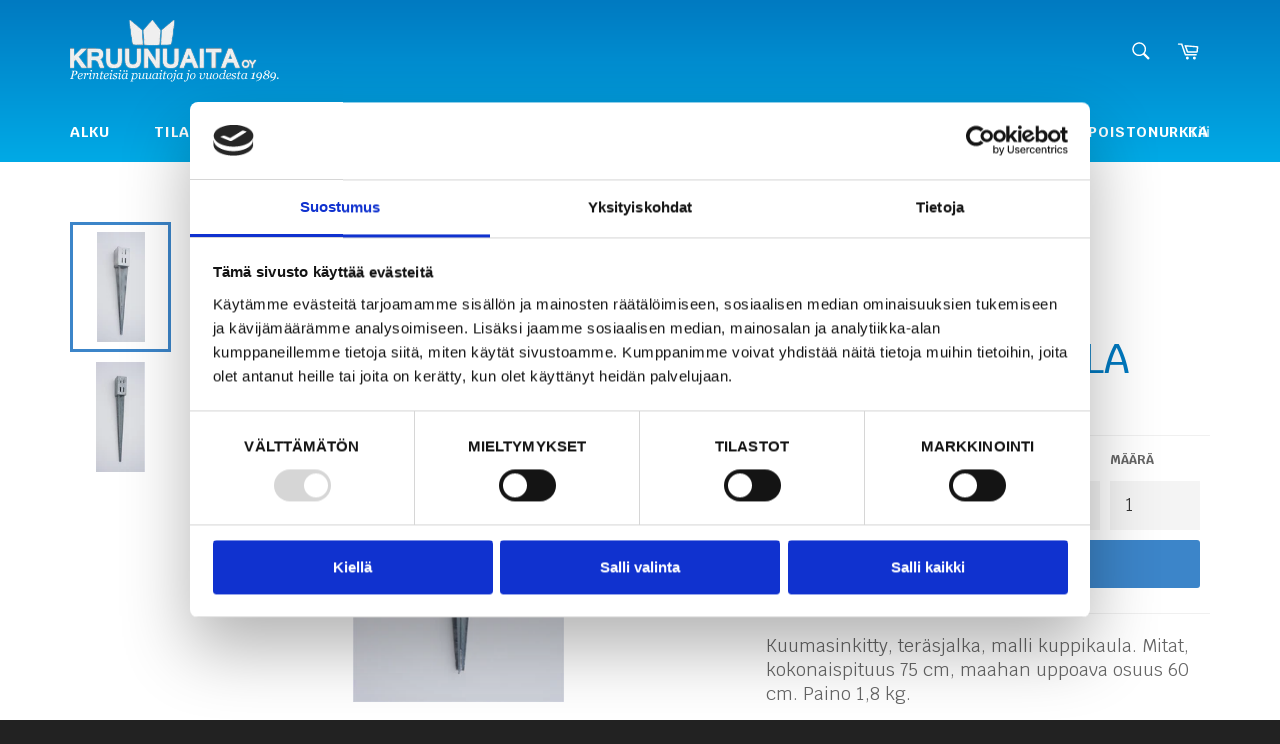

--- FILE ---
content_type: text/html; charset=utf-8
request_url: https://www.aitakauppa.fi/products/terasmaajalka-kuumasinkitty-malli-kuppikaula
body_size: 17471
content:
<!doctype html>
<!--[if IE 9]> <html class="ie9 no-js" lang="fi"> <![endif]-->
<!--[if (gt IE 9)|!(IE)]><!--> <html class="no-js" lang="fi"> <!--<![endif]-->
<head>
<script data-cookieconsent="ignore">
    window.dataLayer = window.dataLayer || [];
    function gtag() {
        dataLayer.push(arguments);
    }
    gtag("consent", "default", {
        ad_personalization: "denied",
        ad_storage: "denied",
        ad_user_data: "denied",
        analytics_storage: "denied",
        functionality_storage: "denied",
        personalization_storage: "denied",
        security_storage: "granted",
        wait_for_update: 500,
    });
    gtag("set", "ads_data_redaction", true);
    gtag("set", "url_passthrough", true);
</script>
<script id="Cookiebot" src="https://consent.cookiebot.com/uc.js" data-cbid="d9ff6964-a5e5-42f3-a8c0-4f748ac2966d" data-blockingmode="auto" type="text/javascript"></script>
<!-- Google tag (gtag.js) -->
<script async src="https://www.googletagmanager.com/gtag/js?id=G-SWE0FWTC6V"></script>
<script>
  window.dataLayer = window.dataLayer || [];
  function gtag(){dataLayer.push(arguments);}
  gtag('js', new Date());

  gtag('config', 'G-SWE0FWTC6V');
</script>
  <meta charset="utf-8">
  <meta http-equiv="X-UA-Compatible" content="IE=edge,chrome=1">
  <meta name="viewport" content="width=device-width,initial-scale=1">
  <meta name="theme-color" content="#222222">

  
    <link rel="shortcut icon" href="//www.aitakauppa.fi/cdn/shop/files/Kruunuaita_favicon_32x32.png?v=1613756860" type="image/png">
  

  <link rel="canonical" href="https://www.aitakauppa.fi/products/terasmaajalka-kuumasinkitty-malli-kuppikaula">
  <title>
  Teräsmaajalka, kuumasinkitty, malli kuppikaula &ndash; Kruunuaita
  </title>

  
    <meta name="description" content="Kuumasinkitty, teräsjalka, malli kuppikaula. Mitat, kokonaispituus 75 cm, maahan uppoava osuus 60 cm. Paino 1,8 kg.">
  

  <!-- /snippets/social-meta-tags.liquid -->




<meta property="og:site_name" content="Kruunuaita">
<meta property="og:url" content="https://www.aitakauppa.fi/products/terasmaajalka-kuumasinkitty-malli-kuppikaula">
<meta property="og:title" content="Teräsmaajalka, kuumasinkitty, malli kuppikaula">
<meta property="og:type" content="product">
<meta property="og:description" content="Kuumasinkitty, teräsjalka, malli kuppikaula. Mitat, kokonaispituus 75 cm, maahan uppoava osuus 60 cm. Paino 1,8 kg.">

  <meta property="og:price:amount" content="9,00">
  <meta property="og:price:currency" content="EUR">

<meta property="og:image" content="http://www.aitakauppa.fi/cdn/shop/products/Kuppikaulajalka_100x750_02d881b3-f608-46f5-a1e8-fd9bbd90644a_1200x1200.JPG?v=1555150051"><meta property="og:image" content="http://www.aitakauppa.fi/cdn/shop/products/Kuppikaulajalka_75x750_a9c44d7e-9f7f-465b-9515-54d49015b5ab_1200x1200.JPG?v=1555150062">
<meta property="og:image:secure_url" content="https://www.aitakauppa.fi/cdn/shop/products/Kuppikaulajalka_100x750_02d881b3-f608-46f5-a1e8-fd9bbd90644a_1200x1200.JPG?v=1555150051"><meta property="og:image:secure_url" content="https://www.aitakauppa.fi/cdn/shop/products/Kuppikaulajalka_75x750_a9c44d7e-9f7f-465b-9515-54d49015b5ab_1200x1200.JPG?v=1555150062">


<meta name="twitter:card" content="summary_large_image">
<meta name="twitter:title" content="Teräsmaajalka, kuumasinkitty, malli kuppikaula">
<meta name="twitter:description" content="Kuumasinkitty, teräsjalka, malli kuppikaula. Mitat, kokonaispituus 75 cm, maahan uppoava osuus 60 cm. Paino 1,8 kg.">


  <script>
    document.documentElement.className = document.documentElement.className.replace('no-js', 'js');
  </script>

  <link href="//www.aitakauppa.fi/cdn/shop/t/3/assets/theme.scss.css?v=156429904630886970991703488579" rel="stylesheet" type="text/css" media="all" />

  <script>
    window.theme = window.theme || {};

    theme.strings = {
      stockAvailable: "1 saatavilla",
      addToCart: "Lisää ostoskoriin",
      soldOut: "Loppuunmyyty",
      unavailable: "Ei saatavilla",
      noStockAvailable: "Tuotetta ei voitu lisätä ostoskoriin, sillä varastossa ei valittua määrää. ",
      willNotShipUntil: "Saatavilla [date] alkaen",
      willBeInStockAfter: "Varastossa [date] alkaen",
      totalCartDiscount: "Säästät [savings]",
      addressError: "Osoitetta ei löytynyt",
      addressNoResults: "Osoitteella ei löytynyt kohteita",
      addressQueryLimit: "You have exceeded the Google API usage limit. Consider upgrading to a \u003ca href=\"https:\/\/developers.google.com\/maps\/premium\/usage-limits\"\u003ePremium Plan\u003c\/a\u003e.",
      authError: "There was a problem authenticating your Google Maps API Key."
    };
  </script>

  <!--[if (gt IE 9)|!(IE)]><!--><script src="//www.aitakauppa.fi/cdn/shop/t/3/assets/lazysizes.min.js?v=56045284683979784691547128645" async="async"></script><!--<![endif]-->
  <!--[if lte IE 9]><script src="//www.aitakauppa.fi/cdn/shop/t/3/assets/lazysizes.min.js?v=56045284683979784691547128645"></script><![endif]-->

  

  <!--[if (gt IE 9)|!(IE)]><!--><script src="//www.aitakauppa.fi/cdn/shop/t/3/assets/vendor.js?v=39418018684300761971547128646" defer="defer"></script><!--<![endif]-->
  <!--[if lt IE 9]><script src="//www.aitakauppa.fi/cdn/shop/t/3/assets/vendor.js?v=39418018684300761971547128646"></script><![endif]-->

  
    <script>
      window.theme = window.theme || {};
      theme.moneyFormat = "{{amount_with_comma_separator}} €";
    </script>
  

  <!--[if (gt IE 9)|!(IE)]><!--><script src="//www.aitakauppa.fi/cdn/shop/t/3/assets/theme.js?v=69534392965955069381547128645" defer="defer"></script><!--<![endif]-->
  <!--[if lte IE 9]><script src="//www.aitakauppa.fi/cdn/shop/t/3/assets/theme.js?v=69534392965955069381547128645"></script><![endif]-->

  <script>window.performance && window.performance.mark && window.performance.mark('shopify.content_for_header.start');</script><meta id="shopify-digital-wallet" name="shopify-digital-wallet" content="/1809350769/digital_wallets/dialog">
<link rel="alternate" type="application/json+oembed" href="https://www.aitakauppa.fi/products/terasmaajalka-kuumasinkitty-malli-kuppikaula.oembed">
<script async="async" src="/checkouts/internal/preloads.js?locale=fi-FI"></script>
<script id="shopify-features" type="application/json">{"accessToken":"8f65790e868118533b1a35349574ceb2","betas":["rich-media-storefront-analytics"],"domain":"www.aitakauppa.fi","predictiveSearch":true,"shopId":1809350769,"locale":"fi"}</script>
<script>var Shopify = Shopify || {};
Shopify.shop = "kruunuaita.myshopify.com";
Shopify.locale = "fi";
Shopify.currency = {"active":"EUR","rate":"1.0"};
Shopify.country = "FI";
Shopify.theme = {"name":"Venture - Kuke-nhanced","id":44011716721,"schema_name":"Venture","schema_version":"7.1.0","theme_store_id":775,"role":"main"};
Shopify.theme.handle = "null";
Shopify.theme.style = {"id":null,"handle":null};
Shopify.cdnHost = "www.aitakauppa.fi/cdn";
Shopify.routes = Shopify.routes || {};
Shopify.routes.root = "/";</script>
<script type="module">!function(o){(o.Shopify=o.Shopify||{}).modules=!0}(window);</script>
<script>!function(o){function n(){var o=[];function n(){o.push(Array.prototype.slice.apply(arguments))}return n.q=o,n}var t=o.Shopify=o.Shopify||{};t.loadFeatures=n(),t.autoloadFeatures=n()}(window);</script>
<script id="shop-js-analytics" type="application/json">{"pageType":"product"}</script>
<script defer="defer" async type="module" src="//www.aitakauppa.fi/cdn/shopifycloud/shop-js/modules/v2/client.init-shop-cart-sync_jitp4mUH.fi.esm.js"></script>
<script defer="defer" async type="module" src="//www.aitakauppa.fi/cdn/shopifycloud/shop-js/modules/v2/chunk.common_ClQZp62W.esm.js"></script>
<script type="module">
  await import("//www.aitakauppa.fi/cdn/shopifycloud/shop-js/modules/v2/client.init-shop-cart-sync_jitp4mUH.fi.esm.js");
await import("//www.aitakauppa.fi/cdn/shopifycloud/shop-js/modules/v2/chunk.common_ClQZp62W.esm.js");

  window.Shopify.SignInWithShop?.initShopCartSync?.({"fedCMEnabled":true,"windoidEnabled":true});

</script>
<script id="__st">var __st={"a":1809350769,"offset":7200,"reqid":"344a0d39-fc8e-4184-9171-80cc1143753d-1768395923","pageurl":"www.aitakauppa.fi\/products\/terasmaajalka-kuumasinkitty-malli-kuppikaula","u":"08d6622de1e8","p":"product","rtyp":"product","rid":2488527519857};</script>
<script>window.ShopifyPaypalV4VisibilityTracking = true;</script>
<script id="captcha-bootstrap">!function(){'use strict';const t='contact',e='account',n='new_comment',o=[[t,t],['blogs',n],['comments',n],[t,'customer']],c=[[e,'customer_login'],[e,'guest_login'],[e,'recover_customer_password'],[e,'create_customer']],r=t=>t.map((([t,e])=>`form[action*='/${t}']:not([data-nocaptcha='true']) input[name='form_type'][value='${e}']`)).join(','),a=t=>()=>t?[...document.querySelectorAll(t)].map((t=>t.form)):[];function s(){const t=[...o],e=r(t);return a(e)}const i='password',u='form_key',d=['recaptcha-v3-token','g-recaptcha-response','h-captcha-response',i],f=()=>{try{return window.sessionStorage}catch{return}},m='__shopify_v',_=t=>t.elements[u];function p(t,e,n=!1){try{const o=window.sessionStorage,c=JSON.parse(o.getItem(e)),{data:r}=function(t){const{data:e,action:n}=t;return t[m]||n?{data:e,action:n}:{data:t,action:n}}(c);for(const[e,n]of Object.entries(r))t.elements[e]&&(t.elements[e].value=n);n&&o.removeItem(e)}catch(o){console.error('form repopulation failed',{error:o})}}const l='form_type',E='cptcha';function T(t){t.dataset[E]=!0}const w=window,h=w.document,L='Shopify',v='ce_forms',y='captcha';let A=!1;((t,e)=>{const n=(g='f06e6c50-85a8-45c8-87d0-21a2b65856fe',I='https://cdn.shopify.com/shopifycloud/storefront-forms-hcaptcha/ce_storefront_forms_captcha_hcaptcha.v1.5.2.iife.js',D={infoText:'hCaptchan suojaama',privacyText:'Tietosuoja',termsText:'Ehdot'},(t,e,n)=>{const o=w[L][v],c=o.bindForm;if(c)return c(t,g,e,D).then(n);var r;o.q.push([[t,g,e,D],n]),r=I,A||(h.body.append(Object.assign(h.createElement('script'),{id:'captcha-provider',async:!0,src:r})),A=!0)});var g,I,D;w[L]=w[L]||{},w[L][v]=w[L][v]||{},w[L][v].q=[],w[L][y]=w[L][y]||{},w[L][y].protect=function(t,e){n(t,void 0,e),T(t)},Object.freeze(w[L][y]),function(t,e,n,w,h,L){const[v,y,A,g]=function(t,e,n){const i=e?o:[],u=t?c:[],d=[...i,...u],f=r(d),m=r(i),_=r(d.filter((([t,e])=>n.includes(e))));return[a(f),a(m),a(_),s()]}(w,h,L),I=t=>{const e=t.target;return e instanceof HTMLFormElement?e:e&&e.form},D=t=>v().includes(t);t.addEventListener('submit',(t=>{const e=I(t);if(!e)return;const n=D(e)&&!e.dataset.hcaptchaBound&&!e.dataset.recaptchaBound,o=_(e),c=g().includes(e)&&(!o||!o.value);(n||c)&&t.preventDefault(),c&&!n&&(function(t){try{if(!f())return;!function(t){const e=f();if(!e)return;const n=_(t);if(!n)return;const o=n.value;o&&e.removeItem(o)}(t);const e=Array.from(Array(32),(()=>Math.random().toString(36)[2])).join('');!function(t,e){_(t)||t.append(Object.assign(document.createElement('input'),{type:'hidden',name:u})),t.elements[u].value=e}(t,e),function(t,e){const n=f();if(!n)return;const o=[...t.querySelectorAll(`input[type='${i}']`)].map((({name:t})=>t)),c=[...d,...o],r={};for(const[a,s]of new FormData(t).entries())c.includes(a)||(r[a]=s);n.setItem(e,JSON.stringify({[m]:1,action:t.action,data:r}))}(t,e)}catch(e){console.error('failed to persist form',e)}}(e),e.submit())}));const S=(t,e)=>{t&&!t.dataset[E]&&(n(t,e.some((e=>e===t))),T(t))};for(const o of['focusin','change'])t.addEventListener(o,(t=>{const e=I(t);D(e)&&S(e,y())}));const B=e.get('form_key'),M=e.get(l),P=B&&M;t.addEventListener('DOMContentLoaded',(()=>{const t=y();if(P)for(const e of t)e.elements[l].value===M&&p(e,B);[...new Set([...A(),...v().filter((t=>'true'===t.dataset.shopifyCaptcha))])].forEach((e=>S(e,t)))}))}(h,new URLSearchParams(w.location.search),n,t,e,['guest_login'])})(!0,!0)}();</script>
<script integrity="sha256-4kQ18oKyAcykRKYeNunJcIwy7WH5gtpwJnB7kiuLZ1E=" data-source-attribution="shopify.loadfeatures" defer="defer" src="//www.aitakauppa.fi/cdn/shopifycloud/storefront/assets/storefront/load_feature-a0a9edcb.js" crossorigin="anonymous"></script>
<script data-source-attribution="shopify.dynamic_checkout.dynamic.init">var Shopify=Shopify||{};Shopify.PaymentButton=Shopify.PaymentButton||{isStorefrontPortableWallets:!0,init:function(){window.Shopify.PaymentButton.init=function(){};var t=document.createElement("script");t.src="https://www.aitakauppa.fi/cdn/shopifycloud/portable-wallets/latest/portable-wallets.fi.js",t.type="module",document.head.appendChild(t)}};
</script>
<script data-source-attribution="shopify.dynamic_checkout.buyer_consent">
  function portableWalletsHideBuyerConsent(e){var t=document.getElementById("shopify-buyer-consent"),n=document.getElementById("shopify-subscription-policy-button");t&&n&&(t.classList.add("hidden"),t.setAttribute("aria-hidden","true"),n.removeEventListener("click",e))}function portableWalletsShowBuyerConsent(e){var t=document.getElementById("shopify-buyer-consent"),n=document.getElementById("shopify-subscription-policy-button");t&&n&&(t.classList.remove("hidden"),t.removeAttribute("aria-hidden"),n.addEventListener("click",e))}window.Shopify?.PaymentButton&&(window.Shopify.PaymentButton.hideBuyerConsent=portableWalletsHideBuyerConsent,window.Shopify.PaymentButton.showBuyerConsent=portableWalletsShowBuyerConsent);
</script>
<script data-source-attribution="shopify.dynamic_checkout.cart.bootstrap">document.addEventListener("DOMContentLoaded",(function(){function t(){return document.querySelector("shopify-accelerated-checkout-cart, shopify-accelerated-checkout")}if(t())Shopify.PaymentButton.init();else{new MutationObserver((function(e,n){t()&&(Shopify.PaymentButton.init(),n.disconnect())})).observe(document.body,{childList:!0,subtree:!0})}}));
</script>

<script>window.performance && window.performance.mark && window.performance.mark('shopify.content_for_header.end');</script>
  
  <script>
function feedback() {
  const p = window.Shopify.customerPrivacy;
  console.log(`Tracking ${p.userCanBeTracked() ? "en" : "dis"}abled`);
}
window.Shopify.loadFeatures(
  [
    {
      name: "consent-tracking-api",
      version: "0.1",
    },
  ],
  function (error) {
    if (error) throw error;
    if ("Cookiebot" in window)
      window.Shopify.customerPrivacy.setTrackingConsent({
        "analytics": false,
        "marketing": false,
        "preferences": false,
        "sale_of_data": false,
      }, () => console.log("Awaiting consent")
    );
  }
);

window.addEventListener("CookiebotOnConsentReady", function () {
  const C = Cookiebot.consent,
      existConsentShopify = setInterval(function () {
        if (window.Shopify.customerPrivacy) {
          clearInterval(existConsentShopify);
          window.Shopify.customerPrivacy.setTrackingConsent({
            "analytics": C["statistics"],
            "marketing": C["marketing"],
            "preferences": C["preferences"],
            "sale_of_data": C["marketing"],
          }, () => console.log("Consent captured"))
        }
      }, 100);
});
</script>
  
  <!-- Google Tag Manager -->
<script>(function(w,d,s,l,i){w[l]=w[l]||[];w[l].push({'gtm.start':
new Date().getTime(),event:'gtm.js'});var f=d.getElementsByTagName(s)[0],
j=d.createElement(s),dl=l!='dataLayer'?'&l='+l:'';j.async=true;j.src=
'https://www.googletagmanager.com/gtm.js?id='+i+dl;f.parentNode.insertBefore(j,f);
})(window,document,'script','dataLayer','GTM-NDCKWCG');</script>
<!-- End Google Tag Manager -->
  <link href="//www.aitakauppa.fi/cdn/shop/t/3/assets/kruunu_site_theme.scss.css?v=126873376837949313451547199378" rel="stylesheet" type="text/css" media="all" />
  <meta name="google-site-verification" content="5amlKP8IfvClRj4qWl-QnCoy_DAXtxNz5Nsltn83xEc" />
<script src="https://cdn.shopify.com/extensions/7bc9bb47-adfa-4267-963e-cadee5096caf/inbox-1252/assets/inbox-chat-loader.js" type="text/javascript" defer="defer"></script>
<link href="https://monorail-edge.shopifysvc.com" rel="dns-prefetch">
<script>(function(){if ("sendBeacon" in navigator && "performance" in window) {try {var session_token_from_headers = performance.getEntriesByType('navigation')[0].serverTiming.find(x => x.name == '_s').description;} catch {var session_token_from_headers = undefined;}var session_cookie_matches = document.cookie.match(/_shopify_s=([^;]*)/);var session_token_from_cookie = session_cookie_matches && session_cookie_matches.length === 2 ? session_cookie_matches[1] : "";var session_token = session_token_from_headers || session_token_from_cookie || "";function handle_abandonment_event(e) {var entries = performance.getEntries().filter(function(entry) {return /monorail-edge.shopifysvc.com/.test(entry.name);});if (!window.abandonment_tracked && entries.length === 0) {window.abandonment_tracked = true;var currentMs = Date.now();var navigation_start = performance.timing.navigationStart;var payload = {shop_id: 1809350769,url: window.location.href,navigation_start,duration: currentMs - navigation_start,session_token,page_type: "product"};window.navigator.sendBeacon("https://monorail-edge.shopifysvc.com/v1/produce", JSON.stringify({schema_id: "online_store_buyer_site_abandonment/1.1",payload: payload,metadata: {event_created_at_ms: currentMs,event_sent_at_ms: currentMs}}));}}window.addEventListener('pagehide', handle_abandonment_event);}}());</script>
<script id="web-pixels-manager-setup">(function e(e,d,r,n,o){if(void 0===o&&(o={}),!Boolean(null===(a=null===(i=window.Shopify)||void 0===i?void 0:i.analytics)||void 0===a?void 0:a.replayQueue)){var i,a;window.Shopify=window.Shopify||{};var t=window.Shopify;t.analytics=t.analytics||{};var s=t.analytics;s.replayQueue=[],s.publish=function(e,d,r){return s.replayQueue.push([e,d,r]),!0};try{self.performance.mark("wpm:start")}catch(e){}var l=function(){var e={modern:/Edge?\/(1{2}[4-9]|1[2-9]\d|[2-9]\d{2}|\d{4,})\.\d+(\.\d+|)|Firefox\/(1{2}[4-9]|1[2-9]\d|[2-9]\d{2}|\d{4,})\.\d+(\.\d+|)|Chrom(ium|e)\/(9{2}|\d{3,})\.\d+(\.\d+|)|(Maci|X1{2}).+ Version\/(15\.\d+|(1[6-9]|[2-9]\d|\d{3,})\.\d+)([,.]\d+|)( \(\w+\)|)( Mobile\/\w+|) Safari\/|Chrome.+OPR\/(9{2}|\d{3,})\.\d+\.\d+|(CPU[ +]OS|iPhone[ +]OS|CPU[ +]iPhone|CPU IPhone OS|CPU iPad OS)[ +]+(15[._]\d+|(1[6-9]|[2-9]\d|\d{3,})[._]\d+)([._]\d+|)|Android:?[ /-](13[3-9]|1[4-9]\d|[2-9]\d{2}|\d{4,})(\.\d+|)(\.\d+|)|Android.+Firefox\/(13[5-9]|1[4-9]\d|[2-9]\d{2}|\d{4,})\.\d+(\.\d+|)|Android.+Chrom(ium|e)\/(13[3-9]|1[4-9]\d|[2-9]\d{2}|\d{4,})\.\d+(\.\d+|)|SamsungBrowser\/([2-9]\d|\d{3,})\.\d+/,legacy:/Edge?\/(1[6-9]|[2-9]\d|\d{3,})\.\d+(\.\d+|)|Firefox\/(5[4-9]|[6-9]\d|\d{3,})\.\d+(\.\d+|)|Chrom(ium|e)\/(5[1-9]|[6-9]\d|\d{3,})\.\d+(\.\d+|)([\d.]+$|.*Safari\/(?![\d.]+ Edge\/[\d.]+$))|(Maci|X1{2}).+ Version\/(10\.\d+|(1[1-9]|[2-9]\d|\d{3,})\.\d+)([,.]\d+|)( \(\w+\)|)( Mobile\/\w+|) Safari\/|Chrome.+OPR\/(3[89]|[4-9]\d|\d{3,})\.\d+\.\d+|(CPU[ +]OS|iPhone[ +]OS|CPU[ +]iPhone|CPU IPhone OS|CPU iPad OS)[ +]+(10[._]\d+|(1[1-9]|[2-9]\d|\d{3,})[._]\d+)([._]\d+|)|Android:?[ /-](13[3-9]|1[4-9]\d|[2-9]\d{2}|\d{4,})(\.\d+|)(\.\d+|)|Mobile Safari.+OPR\/([89]\d|\d{3,})\.\d+\.\d+|Android.+Firefox\/(13[5-9]|1[4-9]\d|[2-9]\d{2}|\d{4,})\.\d+(\.\d+|)|Android.+Chrom(ium|e)\/(13[3-9]|1[4-9]\d|[2-9]\d{2}|\d{4,})\.\d+(\.\d+|)|Android.+(UC? ?Browser|UCWEB|U3)[ /]?(15\.([5-9]|\d{2,})|(1[6-9]|[2-9]\d|\d{3,})\.\d+)\.\d+|SamsungBrowser\/(5\.\d+|([6-9]|\d{2,})\.\d+)|Android.+MQ{2}Browser\/(14(\.(9|\d{2,})|)|(1[5-9]|[2-9]\d|\d{3,})(\.\d+|))(\.\d+|)|K[Aa][Ii]OS\/(3\.\d+|([4-9]|\d{2,})\.\d+)(\.\d+|)/},d=e.modern,r=e.legacy,n=navigator.userAgent;return n.match(d)?"modern":n.match(r)?"legacy":"unknown"}(),u="modern"===l?"modern":"legacy",c=(null!=n?n:{modern:"",legacy:""})[u],f=function(e){return[e.baseUrl,"/wpm","/b",e.hashVersion,"modern"===e.buildTarget?"m":"l",".js"].join("")}({baseUrl:d,hashVersion:r,buildTarget:u}),m=function(e){var d=e.version,r=e.bundleTarget,n=e.surface,o=e.pageUrl,i=e.monorailEndpoint;return{emit:function(e){var a=e.status,t=e.errorMsg,s=(new Date).getTime(),l=JSON.stringify({metadata:{event_sent_at_ms:s},events:[{schema_id:"web_pixels_manager_load/3.1",payload:{version:d,bundle_target:r,page_url:o,status:a,surface:n,error_msg:t},metadata:{event_created_at_ms:s}}]});if(!i)return console&&console.warn&&console.warn("[Web Pixels Manager] No Monorail endpoint provided, skipping logging."),!1;try{return self.navigator.sendBeacon.bind(self.navigator)(i,l)}catch(e){}var u=new XMLHttpRequest;try{return u.open("POST",i,!0),u.setRequestHeader("Content-Type","text/plain"),u.send(l),!0}catch(e){return console&&console.warn&&console.warn("[Web Pixels Manager] Got an unhandled error while logging to Monorail."),!1}}}}({version:r,bundleTarget:l,surface:e.surface,pageUrl:self.location.href,monorailEndpoint:e.monorailEndpoint});try{o.browserTarget=l,function(e){var d=e.src,r=e.async,n=void 0===r||r,o=e.onload,i=e.onerror,a=e.sri,t=e.scriptDataAttributes,s=void 0===t?{}:t,l=document.createElement("script"),u=document.querySelector("head"),c=document.querySelector("body");if(l.async=n,l.src=d,a&&(l.integrity=a,l.crossOrigin="anonymous"),s)for(var f in s)if(Object.prototype.hasOwnProperty.call(s,f))try{l.dataset[f]=s[f]}catch(e){}if(o&&l.addEventListener("load",o),i&&l.addEventListener("error",i),u)u.appendChild(l);else{if(!c)throw new Error("Did not find a head or body element to append the script");c.appendChild(l)}}({src:f,async:!0,onload:function(){if(!function(){var e,d;return Boolean(null===(d=null===(e=window.Shopify)||void 0===e?void 0:e.analytics)||void 0===d?void 0:d.initialized)}()){var d=window.webPixelsManager.init(e)||void 0;if(d){var r=window.Shopify.analytics;r.replayQueue.forEach((function(e){var r=e[0],n=e[1],o=e[2];d.publishCustomEvent(r,n,o)})),r.replayQueue=[],r.publish=d.publishCustomEvent,r.visitor=d.visitor,r.initialized=!0}}},onerror:function(){return m.emit({status:"failed",errorMsg:"".concat(f," has failed to load")})},sri:function(e){var d=/^sha384-[A-Za-z0-9+/=]+$/;return"string"==typeof e&&d.test(e)}(c)?c:"",scriptDataAttributes:o}),m.emit({status:"loading"})}catch(e){m.emit({status:"failed",errorMsg:(null==e?void 0:e.message)||"Unknown error"})}}})({shopId: 1809350769,storefrontBaseUrl: "https://www.aitakauppa.fi",extensionsBaseUrl: "https://extensions.shopifycdn.com/cdn/shopifycloud/web-pixels-manager",monorailEndpoint: "https://monorail-edge.shopifysvc.com/unstable/produce_batch",surface: "storefront-renderer",enabledBetaFlags: ["2dca8a86","a0d5f9d2"],webPixelsConfigList: [{"id":"shopify-app-pixel","configuration":"{}","eventPayloadVersion":"v1","runtimeContext":"STRICT","scriptVersion":"0450","apiClientId":"shopify-pixel","type":"APP","privacyPurposes":["ANALYTICS","MARKETING"]},{"id":"shopify-custom-pixel","eventPayloadVersion":"v1","runtimeContext":"LAX","scriptVersion":"0450","apiClientId":"shopify-pixel","type":"CUSTOM","privacyPurposes":["ANALYTICS","MARKETING"]}],isMerchantRequest: false,initData: {"shop":{"name":"Kruunuaita","paymentSettings":{"currencyCode":"EUR"},"myshopifyDomain":"kruunuaita.myshopify.com","countryCode":"FI","storefrontUrl":"https:\/\/www.aitakauppa.fi"},"customer":null,"cart":null,"checkout":null,"productVariants":[{"price":{"amount":9.0,"currencyCode":"EUR"},"product":{"title":"Teräsmaajalka, kuumasinkitty, malli kuppikaula","vendor":"Kruunuaita","id":"2488527519857","untranslatedTitle":"Teräsmaajalka, kuumasinkitty, malli kuppikaula","url":"\/products\/terasmaajalka-kuumasinkitty-malli-kuppikaula","type":""},"id":"21418776068209","image":{"src":"\/\/www.aitakauppa.fi\/cdn\/shop\/products\/Kuppikaulajalka_100x750_02d881b3-f608-46f5-a1e8-fd9bbd90644a.JPG?v=1555150051"},"sku":"","title":"75x75 mm","untranslatedTitle":"75x75 mm"},{"price":{"amount":12.0,"currencyCode":"EUR"},"product":{"title":"Teräsmaajalka, kuumasinkitty, malli kuppikaula","vendor":"Kruunuaita","id":"2488527519857","untranslatedTitle":"Teräsmaajalka, kuumasinkitty, malli kuppikaula","url":"\/products\/terasmaajalka-kuumasinkitty-malli-kuppikaula","type":""},"id":"21418776100977","image":{"src":"\/\/www.aitakauppa.fi\/cdn\/shop\/products\/Kuppikaulajalka_100x750_02d881b3-f608-46f5-a1e8-fd9bbd90644a.JPG?v=1555150051"},"sku":"","title":"100x100 mm","untranslatedTitle":"100x100 mm"}],"purchasingCompany":null},},"https://www.aitakauppa.fi/cdn","7cecd0b6w90c54c6cpe92089d5m57a67346",{"modern":"","legacy":""},{"shopId":"1809350769","storefrontBaseUrl":"https:\/\/www.aitakauppa.fi","extensionBaseUrl":"https:\/\/extensions.shopifycdn.com\/cdn\/shopifycloud\/web-pixels-manager","surface":"storefront-renderer","enabledBetaFlags":"[\"2dca8a86\", \"a0d5f9d2\"]","isMerchantRequest":"false","hashVersion":"7cecd0b6w90c54c6cpe92089d5m57a67346","publish":"custom","events":"[[\"page_viewed\",{}],[\"product_viewed\",{\"productVariant\":{\"price\":{\"amount\":9.0,\"currencyCode\":\"EUR\"},\"product\":{\"title\":\"Teräsmaajalka, kuumasinkitty, malli kuppikaula\",\"vendor\":\"Kruunuaita\",\"id\":\"2488527519857\",\"untranslatedTitle\":\"Teräsmaajalka, kuumasinkitty, malli kuppikaula\",\"url\":\"\/products\/terasmaajalka-kuumasinkitty-malli-kuppikaula\",\"type\":\"\"},\"id\":\"21418776068209\",\"image\":{\"src\":\"\/\/www.aitakauppa.fi\/cdn\/shop\/products\/Kuppikaulajalka_100x750_02d881b3-f608-46f5-a1e8-fd9bbd90644a.JPG?v=1555150051\"},\"sku\":\"\",\"title\":\"75x75 mm\",\"untranslatedTitle\":\"75x75 mm\"}}]]"});</script><script>
  window.ShopifyAnalytics = window.ShopifyAnalytics || {};
  window.ShopifyAnalytics.meta = window.ShopifyAnalytics.meta || {};
  window.ShopifyAnalytics.meta.currency = 'EUR';
  var meta = {"product":{"id":2488527519857,"gid":"gid:\/\/shopify\/Product\/2488527519857","vendor":"Kruunuaita","type":"","handle":"terasmaajalka-kuumasinkitty-malli-kuppikaula","variants":[{"id":21418776068209,"price":900,"name":"Teräsmaajalka, kuumasinkitty, malli kuppikaula - 75x75 mm","public_title":"75x75 mm","sku":""},{"id":21418776100977,"price":1200,"name":"Teräsmaajalka, kuumasinkitty, malli kuppikaula - 100x100 mm","public_title":"100x100 mm","sku":""}],"remote":false},"page":{"pageType":"product","resourceType":"product","resourceId":2488527519857,"requestId":"344a0d39-fc8e-4184-9171-80cc1143753d-1768395923"}};
  for (var attr in meta) {
    window.ShopifyAnalytics.meta[attr] = meta[attr];
  }
</script>
<script class="analytics">
  (function () {
    var customDocumentWrite = function(content) {
      var jquery = null;

      if (window.jQuery) {
        jquery = window.jQuery;
      } else if (window.Checkout && window.Checkout.$) {
        jquery = window.Checkout.$;
      }

      if (jquery) {
        jquery('body').append(content);
      }
    };

    var hasLoggedConversion = function(token) {
      if (token) {
        return document.cookie.indexOf('loggedConversion=' + token) !== -1;
      }
      return false;
    }

    var setCookieIfConversion = function(token) {
      if (token) {
        var twoMonthsFromNow = new Date(Date.now());
        twoMonthsFromNow.setMonth(twoMonthsFromNow.getMonth() + 2);

        document.cookie = 'loggedConversion=' + token + '; expires=' + twoMonthsFromNow;
      }
    }

    var trekkie = window.ShopifyAnalytics.lib = window.trekkie = window.trekkie || [];
    if (trekkie.integrations) {
      return;
    }
    trekkie.methods = [
      'identify',
      'page',
      'ready',
      'track',
      'trackForm',
      'trackLink'
    ];
    trekkie.factory = function(method) {
      return function() {
        var args = Array.prototype.slice.call(arguments);
        args.unshift(method);
        trekkie.push(args);
        return trekkie;
      };
    };
    for (var i = 0; i < trekkie.methods.length; i++) {
      var key = trekkie.methods[i];
      trekkie[key] = trekkie.factory(key);
    }
    trekkie.load = function(config) {
      trekkie.config = config || {};
      trekkie.config.initialDocumentCookie = document.cookie;
      var first = document.getElementsByTagName('script')[0];
      var script = document.createElement('script');
      script.type = 'text/javascript';
      script.onerror = function(e) {
        var scriptFallback = document.createElement('script');
        scriptFallback.type = 'text/javascript';
        scriptFallback.onerror = function(error) {
                var Monorail = {
      produce: function produce(monorailDomain, schemaId, payload) {
        var currentMs = new Date().getTime();
        var event = {
          schema_id: schemaId,
          payload: payload,
          metadata: {
            event_created_at_ms: currentMs,
            event_sent_at_ms: currentMs
          }
        };
        return Monorail.sendRequest("https://" + monorailDomain + "/v1/produce", JSON.stringify(event));
      },
      sendRequest: function sendRequest(endpointUrl, payload) {
        // Try the sendBeacon API
        if (window && window.navigator && typeof window.navigator.sendBeacon === 'function' && typeof window.Blob === 'function' && !Monorail.isIos12()) {
          var blobData = new window.Blob([payload], {
            type: 'text/plain'
          });

          if (window.navigator.sendBeacon(endpointUrl, blobData)) {
            return true;
          } // sendBeacon was not successful

        } // XHR beacon

        var xhr = new XMLHttpRequest();

        try {
          xhr.open('POST', endpointUrl);
          xhr.setRequestHeader('Content-Type', 'text/plain');
          xhr.send(payload);
        } catch (e) {
          console.log(e);
        }

        return false;
      },
      isIos12: function isIos12() {
        return window.navigator.userAgent.lastIndexOf('iPhone; CPU iPhone OS 12_') !== -1 || window.navigator.userAgent.lastIndexOf('iPad; CPU OS 12_') !== -1;
      }
    };
    Monorail.produce('monorail-edge.shopifysvc.com',
      'trekkie_storefront_load_errors/1.1',
      {shop_id: 1809350769,
      theme_id: 44011716721,
      app_name: "storefront",
      context_url: window.location.href,
      source_url: "//www.aitakauppa.fi/cdn/s/trekkie.storefront.55c6279c31a6628627b2ba1c5ff367020da294e2.min.js"});

        };
        scriptFallback.async = true;
        scriptFallback.src = '//www.aitakauppa.fi/cdn/s/trekkie.storefront.55c6279c31a6628627b2ba1c5ff367020da294e2.min.js';
        first.parentNode.insertBefore(scriptFallback, first);
      };
      script.async = true;
      script.src = '//www.aitakauppa.fi/cdn/s/trekkie.storefront.55c6279c31a6628627b2ba1c5ff367020da294e2.min.js';
      first.parentNode.insertBefore(script, first);
    };
    trekkie.load(
      {"Trekkie":{"appName":"storefront","development":false,"defaultAttributes":{"shopId":1809350769,"isMerchantRequest":null,"themeId":44011716721,"themeCityHash":"1400996336291159924","contentLanguage":"fi","currency":"EUR","eventMetadataId":"61577194-fbe6-4daa-b3c4-b5a51e3191d7"},"isServerSideCookieWritingEnabled":true,"monorailRegion":"shop_domain","enabledBetaFlags":["65f19447"]},"Session Attribution":{},"S2S":{"facebookCapiEnabled":false,"source":"trekkie-storefront-renderer","apiClientId":580111}}
    );

    var loaded = false;
    trekkie.ready(function() {
      if (loaded) return;
      loaded = true;

      window.ShopifyAnalytics.lib = window.trekkie;

      var originalDocumentWrite = document.write;
      document.write = customDocumentWrite;
      try { window.ShopifyAnalytics.merchantGoogleAnalytics.call(this); } catch(error) {};
      document.write = originalDocumentWrite;

      window.ShopifyAnalytics.lib.page(null,{"pageType":"product","resourceType":"product","resourceId":2488527519857,"requestId":"344a0d39-fc8e-4184-9171-80cc1143753d-1768395923","shopifyEmitted":true});

      var match = window.location.pathname.match(/checkouts\/(.+)\/(thank_you|post_purchase)/)
      var token = match? match[1]: undefined;
      if (!hasLoggedConversion(token)) {
        setCookieIfConversion(token);
        window.ShopifyAnalytics.lib.track("Viewed Product",{"currency":"EUR","variantId":21418776068209,"productId":2488527519857,"productGid":"gid:\/\/shopify\/Product\/2488527519857","name":"Teräsmaajalka, kuumasinkitty, malli kuppikaula - 75x75 mm","price":"9.00","sku":"","brand":"Kruunuaita","variant":"75x75 mm","category":"","nonInteraction":true,"remote":false},undefined,undefined,{"shopifyEmitted":true});
      window.ShopifyAnalytics.lib.track("monorail:\/\/trekkie_storefront_viewed_product\/1.1",{"currency":"EUR","variantId":21418776068209,"productId":2488527519857,"productGid":"gid:\/\/shopify\/Product\/2488527519857","name":"Teräsmaajalka, kuumasinkitty, malli kuppikaula - 75x75 mm","price":"9.00","sku":"","brand":"Kruunuaita","variant":"75x75 mm","category":"","nonInteraction":true,"remote":false,"referer":"https:\/\/www.aitakauppa.fi\/products\/terasmaajalka-kuumasinkitty-malli-kuppikaula"});
      }
    });


        var eventsListenerScript = document.createElement('script');
        eventsListenerScript.async = true;
        eventsListenerScript.src = "//www.aitakauppa.fi/cdn/shopifycloud/storefront/assets/shop_events_listener-3da45d37.js";
        document.getElementsByTagName('head')[0].appendChild(eventsListenerScript);

})();</script>
  <script>
  if (!window.ga || (window.ga && typeof window.ga !== 'function')) {
    window.ga = function ga() {
      (window.ga.q = window.ga.q || []).push(arguments);
      if (window.Shopify && window.Shopify.analytics && typeof window.Shopify.analytics.publish === 'function') {
        window.Shopify.analytics.publish("ga_stub_called", {}, {sendTo: "google_osp_migration"});
      }
      console.error("Shopify's Google Analytics stub called with:", Array.from(arguments), "\nSee https://help.shopify.com/manual/promoting-marketing/pixels/pixel-migration#google for more information.");
    };
    if (window.Shopify && window.Shopify.analytics && typeof window.Shopify.analytics.publish === 'function') {
      window.Shopify.analytics.publish("ga_stub_initialized", {}, {sendTo: "google_osp_migration"});
    }
  }
</script>
<script
  defer
  src="https://www.aitakauppa.fi/cdn/shopifycloud/perf-kit/shopify-perf-kit-3.0.3.min.js"
  data-application="storefront-renderer"
  data-shop-id="1809350769"
  data-render-region="gcp-us-east1"
  data-page-type="product"
  data-theme-instance-id="44011716721"
  data-theme-name="Venture"
  data-theme-version="7.1.0"
  data-monorail-region="shop_domain"
  data-resource-timing-sampling-rate="10"
  data-shs="true"
  data-shs-beacon="true"
  data-shs-export-with-fetch="true"
  data-shs-logs-sample-rate="1"
  data-shs-beacon-endpoint="https://www.aitakauppa.fi/api/collect"
></script>
</head>

<body class="template-product" >
<!-- Google Tag Manager (noscript) -->
<noscript><iframe src="https://www.googletagmanager.com/ns.html?id=GTM-NDCKWCG"
height="0" width="0" style="display:none;visibility:hidden"></iframe></noscript>
<!-- End Google Tag Manager (noscript) -->
  <a class="in-page-link visually-hidden skip-link" href="#MainContent">
    Hyppää sisältöön
  </a>

  <div id="shopify-section-header" class="shopify-section"><style>
.site-header__logo img {
  max-width: 450px;
}
</style>

<div id="NavDrawer" class="drawer drawer--left">
  <div class="drawer__inner">
    <form action="/search" method="get" class="drawer__search" role="search">
      <input type="search" name="q" placeholder="Hae" aria-label="Hae" class="drawer__search-input">

      <button type="submit" class="text-link drawer__search-submit">
        <svg aria-hidden="true" focusable="false" role="presentation" class="icon icon-search" viewBox="0 0 32 32"><path fill="#444" d="M21.839 18.771a10.012 10.012 0 0 0 1.57-5.39c0-5.548-4.493-10.048-10.034-10.048-5.548 0-10.041 4.499-10.041 10.048s4.493 10.048 10.034 10.048c2.012 0 3.886-.594 5.456-1.61l.455-.317 7.165 7.165 2.223-2.263-7.158-7.165.33-.468zM18.995 7.767c1.498 1.498 2.322 3.49 2.322 5.608s-.825 4.11-2.322 5.608c-1.498 1.498-3.49 2.322-5.608 2.322s-4.11-.825-5.608-2.322c-1.498-1.498-2.322-3.49-2.322-5.608s.825-4.11 2.322-5.608c1.498-1.498 3.49-2.322 5.608-2.322s4.11.825 5.608 2.322z"/></svg>
        <span class="icon__fallback-text">Hae</span>
      </button>
    </form>
    <ul class="drawer__nav">
      
        

        
          <li class="drawer__nav-item">
            <a href="/" 
              class="drawer__nav-link drawer__nav-link--top-level"
              
            >
              Alku
            </a>
          </li>
        
      
        

        
          <li class="drawer__nav-item">
            <a href="https://www.kruunuaita.fi/tilauslaskuri" 
              class="drawer__nav-link drawer__nav-link--top-level"
              
            >
              Tilauslaskuri
            </a>
          </li>
        
      
        

        
          <li class="drawer__nav-item">
            <a href="/collections/aitamallisto" 
              class="drawer__nav-link drawer__nav-link--top-level"
              
            >
              Aitaelementit
            </a>
          </li>
        
      
        

        
          <li class="drawer__nav-item">
            <a href="/collections/portit" 
              class="drawer__nav-link drawer__nav-link--top-level"
              
            >
              Puuportit
            </a>
          </li>
        
      
        

        
          <li class="drawer__nav-item">
            <a href="/collections/lisavarusteet" 
              class="drawer__nav-link drawer__nav-link--top-level"
              
            >
              Tarvikkeet
            </a>
          </li>
        
      
        

        
          <li class="drawer__nav-item">
            <a href="/collections/suosituimmat-tuotteet" 
              class="drawer__nav-link drawer__nav-link--top-level"
              
            >
              Suosituimmat
            </a>
          </li>
        
      
        

        
          <li class="drawer__nav-item">
            <a href="http://www.kruunuaita.fi" 
              class="drawer__nav-link drawer__nav-link--top-level"
              
            >
              Kruunuaita.fi
            </a>
          </li>
        
      
        

        
          <li class="drawer__nav-item">
            <a href="/collections/poistonurkka" 
              class="drawer__nav-link drawer__nav-link--top-level"
              
            >
              Poistonurkka
            </a>
          </li>
        
      

      
        
          <li class="drawer__nav-item">
            <a href="/account/login" class="drawer__nav-link drawer__nav-link--top-level">
              Tili
            </a>
          </li>
        
      
    </ul>
  </div>
</div>

<header class="site-header page-element is-moved-by-drawer" role="banner" data-section-id="header" data-section-type="header">
  <div class="site-header__upper page-width">
    <div class="grid grid--table">
      <div class="grid__item small--one-quarter medium-up--hide">
        <button type="button" class="text-link site-header__link js-drawer-open-left">
          <span class="site-header__menu-toggle--open">
            <svg aria-hidden="true" focusable="false" role="presentation" class="icon icon-hamburger" viewBox="0 0 32 32"><path fill="#444" d="M4.889 14.958h22.222v2.222H4.889v-2.222zM4.889 8.292h22.222v2.222H4.889V8.292zM4.889 21.625h22.222v2.222H4.889v-2.222z"/></svg>
          </span>
          <span class="site-header__menu-toggle--close">
            <svg aria-hidden="true" focusable="false" role="presentation" class="icon icon-close" viewBox="0 0 32 32"><path fill="#444" d="M25.313 8.55l-1.862-1.862-7.45 7.45-7.45-7.45L6.689 8.55l7.45 7.45-7.45 7.45 1.862 1.862 7.45-7.45 7.45 7.45 1.862-1.862-7.45-7.45z"/></svg>
          </span>
          <span class="icon__fallback-text">Sivuston valikko</span>
        </button>
      </div>
      <div class="grid__item small--one-half medium-up--two-thirds small--text-center">
        
          <div class="site-header__logo h1" itemscope itemtype="http://schema.org/Organization">
        
          
            
            <a href="/" itemprop="url" class="site-header__logo-link">
              <img src="//www.aitakauppa.fi/cdn/shop/files/kruunu_logo_450x.png?v=1613756861"
                   srcset="//www.aitakauppa.fi/cdn/shop/files/kruunu_logo_450x.png?v=1613756861 1x, //www.aitakauppa.fi/cdn/shop/files/kruunu_logo_450x@2x.png?v=1613756861 2x"
                   alt="Kruunuaita"
                   itemprop="logo">
            </a>
          
        
          </div>
        
      </div>

      <div class="grid__item small--one-quarter medium-up--one-third text-right">
        <div id="SiteNavSearchCart">
          <form action="/search" method="get" class="site-header__search small--hide" role="search">
            
            <div class="site-header__search-inner">
              <label for="SiteNavSearch" class="visually-hidden">Hae</label>
              <input type="search" name="q" id="SiteNavSearch" placeholder="Hae" aria-label="Hae" class="site-header__search-input">
            </div>

            <button type="submit" class="text-link site-header__link site-header__search-submit">
              <svg aria-hidden="true" focusable="false" role="presentation" class="icon icon-search" viewBox="0 0 32 32"><path fill="#444" d="M21.839 18.771a10.012 10.012 0 0 0 1.57-5.39c0-5.548-4.493-10.048-10.034-10.048-5.548 0-10.041 4.499-10.041 10.048s4.493 10.048 10.034 10.048c2.012 0 3.886-.594 5.456-1.61l.455-.317 7.165 7.165 2.223-2.263-7.158-7.165.33-.468zM18.995 7.767c1.498 1.498 2.322 3.49 2.322 5.608s-.825 4.11-2.322 5.608c-1.498 1.498-3.49 2.322-5.608 2.322s-4.11-.825-5.608-2.322c-1.498-1.498-2.322-3.49-2.322-5.608s.825-4.11 2.322-5.608c1.498-1.498 3.49-2.322 5.608-2.322s4.11.825 5.608 2.322z"/></svg>
              <span class="icon__fallback-text">Hae</span>
            </button>
          </form>

          <a href="/cart" class="site-header__link site-header__cart">
            <svg aria-hidden="true" focusable="false" role="presentation" class="icon icon-cart" viewBox="0 0 31 32"><path d="M14.568 25.629c-1.222 0-2.111.889-2.111 2.111 0 1.111 1 2.111 2.111 2.111 1.222 0 2.111-.889 2.111-2.111s-.889-2.111-2.111-2.111zm10.22 0c-1.222 0-2.111.889-2.111 2.111 0 1.111 1 2.111 2.111 2.111 1.222 0 2.111-.889 2.111-2.111s-.889-2.111-2.111-2.111zm2.555-3.777H12.457L7.347 7.078c-.222-.333-.555-.667-1-.667H1.792c-.667 0-1.111.444-1.111 1s.444 1 1.111 1h3.777l5.11 14.885c.111.444.555.666 1 .666h15.663c.555 0 1.111-.444 1.111-1 0-.666-.555-1.111-1.111-1.111zm2.333-11.442l-18.44-1.555h-.111c-.555 0-.777.333-.667.889l3.222 9.22c.222.555.889 1 1.444 1h13.441c.555 0 1.111-.444 1.222-1l.778-7.443c.111-.555-.333-1.111-.889-1.111zm-2 7.443H15.568l-2.333-6.776 15.108 1.222-.666 5.554z"/></svg>
            <span class="icon__fallback-text">Ostoskori</span>
            <span class="site-header__cart-indicator hide"></span>
          </a>
        </div>
      </div>
    </div>
  </div>

  <div id="StickNavWrapper">
    <div id="StickyBar" class="sticky">
      <nav class="nav-bar small--hide" role="navigation" id="StickyNav">
        <div class="page-width">
          <div class="grid grid--table">
            <div class="grid__item four-fifths" id="SiteNavParent">
              <button type="button" class="hide text-link site-nav__link site-nav__link--compressed js-drawer-open-left" id="SiteNavCompressed">
                <svg aria-hidden="true" focusable="false" role="presentation" class="icon icon-hamburger" viewBox="0 0 32 32"><path fill="#444" d="M4.889 14.958h22.222v2.222H4.889v-2.222zM4.889 8.292h22.222v2.222H4.889V8.292zM4.889 21.625h22.222v2.222H4.889v-2.222z"/></svg>
                <span class="site-nav__link-menu-label">Valikko</span>
                <span class="icon__fallback-text">Sivuston valikko</span>
              </button>
              <ul class="site-nav list--inline" id="SiteNav">
                
                  

                  
                  
                  
                  

                  

                  
                  

                  
                    <li class="site-nav__item">
                      <a href="/" class="site-nav__link">
                        Alku
                      </a>
                    </li>
                  
                
                  

                  
                  
                  
                  

                  

                  
                  

                  
                    <li class="site-nav__item">
                      <a href="https://www.kruunuaita.fi/tilauslaskuri" class="site-nav__link">
                        Tilauslaskuri
                      </a>
                    </li>
                  
                
                  

                  
                  
                  
                  

                  

                  
                  

                  
                    <li class="site-nav__item">
                      <a href="/collections/aitamallisto" class="site-nav__link">
                        Aitaelementit
                      </a>
                    </li>
                  
                
                  

                  
                  
                  
                  

                  

                  
                  

                  
                    <li class="site-nav__item">
                      <a href="/collections/portit" class="site-nav__link">
                        Puuportit
                      </a>
                    </li>
                  
                
                  

                  
                  
                  
                  

                  

                  
                  

                  
                    <li class="site-nav__item">
                      <a href="/collections/lisavarusteet" class="site-nav__link">
                        Tarvikkeet
                      </a>
                    </li>
                  
                
                  

                  
                  
                  
                  

                  

                  
                  

                  
                    <li class="site-nav__item">
                      <a href="/collections/suosituimmat-tuotteet" class="site-nav__link">
                        Suosituimmat
                      </a>
                    </li>
                  
                
                  

                  
                  
                  
                  

                  

                  
                  

                  
                    <li class="site-nav__item">
                      <a href="http://www.kruunuaita.fi" class="site-nav__link">
                        Kruunuaita.fi
                      </a>
                    </li>
                  
                
                  

                  
                  
                  
                  

                  

                  
                  

                  
                    <li class="site-nav__item">
                      <a href="/collections/poistonurkka" class="site-nav__link">
                        Poistonurkka
                      </a>
                    </li>
                  
                
              </ul>
            </div>
            <div class="grid__item one-fifth text-right">
              <div class="sticky-only" id="StickyNavSearchCart"></div>
              
                <div class="customer-login-links sticky-hidden">
                  
                    <a href="https://shopify.com/1809350769/account?locale=fi&amp;region_country=FI" id="customer_login_link">Tili</a>
                  
                </div>
              
            </div>
          </div>
        </div>
      </nav>
      <div id="NotificationSuccess" class="notification notification--success" aria-hidden="true">
        <div class="page-width notification__inner notification__inner--has-link">
          <a href="/cart" class="notification__link">
            <span class="notification__message">Tuote lisätty ostoskoriin. <span>Näytä ostoskori ja siirry kassalle</span></span>
          </a>
          <button type="button" class="text-link notification__close">
            <svg aria-hidden="true" focusable="false" role="presentation" class="icon icon-close" viewBox="0 0 32 32"><path fill="#444" d="M25.313 8.55l-1.862-1.862-7.45 7.45-7.45-7.45L6.689 8.55l7.45 7.45-7.45 7.45 1.862 1.862 7.45-7.45 7.45 7.45 1.862-1.862-7.45-7.45z"/></svg>
            <span class="icon__fallback-text">Sulje</span>
          </button>
        </div>
      </div>
      <div id="NotificationError" class="notification notification--error" aria-hidden="true">
        <div class="page-width notification__inner">
          <span class="notification__message notification__message--error" aria-live="assertive" aria-atomic="true"></span>
          <button type="button" class="text-link notification__close">
            <svg aria-hidden="true" focusable="false" role="presentation" class="icon icon-close" viewBox="0 0 32 32"><path fill="#444" d="M25.313 8.55l-1.862-1.862-7.45 7.45-7.45-7.45L6.689 8.55l7.45 7.45-7.45 7.45 1.862 1.862 7.45-7.45 7.45 7.45 1.862-1.862-7.45-7.45z"/></svg>
            <span class="icon__fallback-text">Sulje</span>
          </button>
        </div>
      </div>
    </div>
  </div>

  
</header>


</div>

  <div class="page-container page-element is-moved-by-drawer">
    <main class="main-content" id="MainContent" role="main">
      

<div id="shopify-section-product-template" class="shopify-section"><div class="page-width" itemscope itemtype="http://schema.org/Product" id="ProductSection-product-template" data-section-id="product-template" data-section-type="product" data-enable-history-state="true" data-ajax="true" data-stock="false">
  

  <meta itemprop="name" content="Teräsmaajalka, kuumasinkitty, malli kuppikaula">
  <meta itemprop="url" content="https://www.aitakauppa.fi/products/terasmaajalka-kuumasinkitty-malli-kuppikaula">
  <meta itemprop="image" content="//www.aitakauppa.fi/cdn/shop/products/Kuppikaulajalka_100x750_02d881b3-f608-46f5-a1e8-fd9bbd90644a_600x600.JPG?v=1555150051">
  

  <div class="grid product-single">
    <div class="grid__item medium-up--three-fifths">
      <div class="photos">
        <div class="photos__item photos__item--main"><div class="product-single__photo product__photo-container product__photo-container-product-template js"
                 id="ProductPhoto"
                 style="max-width: 211.4741035856574px;"
                 data-image-id="7131374223473">
              <a href="//www.aitakauppa.fi/cdn/shop/products/Kuppikaulajalka_100x750_02d881b3-f608-46f5-a1e8-fd9bbd90644a_1024x1024.JPG?v=1555150051"
                 class="js-modal-open-product-modal product__photo-wrapper product__photo-wrapper-product-template"
                 style="padding-top:226.9781461944235%;">
                
                <img class="lazyload"
                  src="//www.aitakauppa.fi/cdn/shop/products/Kuppikaulajalka_100x750_02d881b3-f608-46f5-a1e8-fd9bbd90644a_150x150.JPG?v=1555150051"
                  data-src="//www.aitakauppa.fi/cdn/shop/products/Kuppikaulajalka_100x750_02d881b3-f608-46f5-a1e8-fd9bbd90644a_{width}x.JPG?v=1555150051"
                  data-widths="[180, 240, 360, 480, 720, 960, 1080, 1296, 1512, 1728, 2048]"
                  data-aspectratio="0.4405710491367862"
                  data-sizes="auto"
                  alt="Teräsmaajalka, kuumasinkitty, malli kuppikaula">
              </a>
            </div><div class="product-single__photo product__photo-container product__photo-container-product-template js hide"
                 id="ProductPhoto"
                 style="max-width: 211.51999999999998px;"
                 data-image-id="7131374583921">
              <a href="//www.aitakauppa.fi/cdn/shop/products/Kuppikaulajalka_75x750_a9c44d7e-9f7f-465b-9515-54d49015b5ab_1024x1024.JPG?v=1555150062"
                 class="js-modal-open-product-modal product__photo-wrapper product__photo-wrapper-product-template"
                 style="padding-top:226.928895612708%;">
                
                <img class="lazyload lazypreload"
                  src="//www.aitakauppa.fi/cdn/shop/products/Kuppikaulajalka_75x750_a9c44d7e-9f7f-465b-9515-54d49015b5ab_150x150.JPG?v=1555150062"
                  data-src="//www.aitakauppa.fi/cdn/shop/products/Kuppikaulajalka_75x750_a9c44d7e-9f7f-465b-9515-54d49015b5ab_{width}x.JPG?v=1555150062"
                  data-widths="[180, 240, 360, 480, 720, 960, 1080, 1296, 1512, 1728, 2048]"
                  data-aspectratio="0.44066666666666665"
                  data-sizes="auto"
                  alt="Teräsmaajalka, kuumasinkitty, malli kuppikaula">
              </a>
            </div><noscript>
            <a href="//www.aitakauppa.fi/cdn/shop/products/Kuppikaulajalka_100x750_02d881b3-f608-46f5-a1e8-fd9bbd90644a_1024x1024.JPG?v=1555150051">
              <img src="//www.aitakauppa.fi/cdn/shop/products/Kuppikaulajalka_100x750_02d881b3-f608-46f5-a1e8-fd9bbd90644a_480x480.JPG?v=1555150051" alt="Teräsmaajalka, kuumasinkitty, malli kuppikaula" id="ProductPhotoImg-product-template">
            </a>
          </noscript>
        </div>
        
          <div class="photos__item photos__item--thumbs">
            <div class="product-single__thumbnails product-single__thumbnails-product-template product-single__thumbnails--static">
              
                <div class="product-single__thumbnail-item product-single__thumbnail-item-product-template is-active" data-image-id="7131374223473">
                  <a href="//www.aitakauppa.fi/cdn/shop/products/Kuppikaulajalka_100x750_02d881b3-f608-46f5-a1e8-fd9bbd90644a_480x480.JPG?v=1555150051" data-zoom="//www.aitakauppa.fi/cdn/shop/products/Kuppikaulajalka_100x750_02d881b3-f608-46f5-a1e8-fd9bbd90644a_1024x1024.JPG?v=1555150051" class="product-single__thumbnail product-single__thumbnail-product-template">
                    <img src="//www.aitakauppa.fi/cdn/shop/products/Kuppikaulajalka_100x750_02d881b3-f608-46f5-a1e8-fd9bbd90644a_160x160.JPG?v=1555150051" alt="Teräsmaajalka, kuumasinkitty, malli kuppikaula">
                  </a>
                </div>
              
                <div class="product-single__thumbnail-item product-single__thumbnail-item-product-template" data-image-id="7131374583921">
                  <a href="//www.aitakauppa.fi/cdn/shop/products/Kuppikaulajalka_75x750_a9c44d7e-9f7f-465b-9515-54d49015b5ab_480x480.JPG?v=1555150062" data-zoom="//www.aitakauppa.fi/cdn/shop/products/Kuppikaulajalka_75x750_a9c44d7e-9f7f-465b-9515-54d49015b5ab_1024x1024.JPG?v=1555150062" class="product-single__thumbnail product-single__thumbnail-product-template">
                    <img src="//www.aitakauppa.fi/cdn/shop/products/Kuppikaulajalka_75x750_a9c44d7e-9f7f-465b-9515-54d49015b5ab_160x160.JPG?v=1555150062" alt="Teräsmaajalka, kuumasinkitty, malli kuppikaula">
                  </a>
                </div>
              
            </div>
          </div>
        
        
      </div>
    </div>

    <div class="grid__item medium-up--two-fifths" itemprop="offers" itemscope itemtype="http://schema.org/Offer">
      <div class="product-single__info-wrapper">
        <meta itemprop="priceCurrency" content="EUR">
        <link itemprop="availability" href="http://schema.org/InStock">

        <div class="product-single__meta small--text-center">
          

          <h1 itemprop="name" class="product-single__title">Teräsmaajalka, kuumasinkitty, malli kuppikaula</h1>

          <ul class="product-single__meta-list list--no-bullets list--inline">
            <li id="ProductSaleTag-product-template" class="hide">
              <div class="product-tag">
                Alennuksessa
              </div>
            </li>
            <li>
              
                <span class="visually-hidden">Normaalihinta</span>
              
              <span id="ProductPrice-product-template" class="product-single__price" itemprop="price" content="9.0">
                9,00 €
              </span>
            </li>
            
            
          </ul>

        </div>

        <hr>

        

        

        <form method="post" action="/cart/add" id="AddToCartForm-product-template" accept-charset="UTF-8" class="product-form" enctype="multipart/form-data"><input type="hidden" name="form_type" value="product" /><input type="hidden" name="utf8" value="✓" />
          
            
              <div class="selector-wrapper js product-form__item">
                <label for="SingleOptionSelector-product-template-0">Tolppakoko</label>
                <select class="single-option-selector single-option-selector-product-template product-form__input"
                  id="SingleOptionSelector-0"
                  data-name="Tolppakoko"
                  data-index="option1">
                  
                    <option value="75x75 mm" selected="selected">75x75 mm</option>
                  
                    <option value="100x100 mm">100x100 mm</option>
                  
                </select>
              </div>
            
          

          <select name="id" id="ProductSelect-product-template" class="product-form__variants no-js">
            
              <option  selected="selected"  data-sku="" value="21418776068209" >
                
                  75x75 mm - 9,00 €
                
              </option>
            
              <option  data-sku="" value="21418776100977" >
                
                  100x100 mm - 12,00 €
                
              </option>
            
          </select>
          <div class="product-form__item product-form__item--quantity">
            <label for="Quantity">Määrä</label>
            <input type="number" id="Quantity" name="quantity" value="1" min="1" class="product-form__input product-form__quantity">
          </div>
          <div class="product-form__item product-form__item--submit">
            <button type="submit"
              name="add"
              id="AddToCart-product-template"
              class="btn btn--full product-form__cart-submit"
              >
              <span id="AddToCartText-product-template">
                
                  Lisää ostoskoriin
                
              </span>
            </button>
            
          </div>
        <input type="hidden" name="product-id" value="2488527519857" /><input type="hidden" name="section-id" value="product-template" /></form>

        <hr>

        <div class="rte product-single__description" itemprop="description">
          Kuumasinkitty, teräsjalka, malli kuppikaula. Mitat, kokonaispituus 75 cm, maahan uppoava osuus 60 cm. Paino 1,8 kg.
        </div>

        
          <hr>
          <!-- /snippets/social-sharing.liquid -->
<div class="social-sharing grid medium-up--grid--table">
  
    <div class="grid__item medium-up--one-third medium-up--text-left">
      <span class="social-sharing__title">Jaa</span>
    </div>
  
  <div class="grid__item medium-up--two-thirds medium-up--text-right">
    
      <a target="_blank" href="//www.facebook.com/sharer.php?u=https://www.aitakauppa.fi/products/terasmaajalka-kuumasinkitty-malli-kuppikaula" class="social-sharing__link share-facebook" title="Jaa Facebookissa">
        <svg aria-hidden="true" focusable="false" role="presentation" class="icon icon-facebook" viewBox="0 0 32 32"><path fill="#444" d="M18.222 11.556V8.91c0-1.194.264-1.799 2.118-1.799h2.326V2.667h-3.882c-4.757 0-6.326 2.181-6.326 5.924v2.965H9.333V16h3.125v13.333h5.764V16h3.917l.528-4.444h-4.444z"/></svg>
        <span class="share-title visually-hidden">Jaa Facebookissa</span>
      </a>
    

    
      <a target="_blank" href="//twitter.com/share?text=Ter%C3%A4smaajalka,%20kuumasinkitty,%20malli%20kuppikaula&amp;url=https://www.aitakauppa.fi/products/terasmaajalka-kuumasinkitty-malli-kuppikaula" class="social-sharing__link share-twitter" title="Twiittaa">
        <svg aria-hidden="true" focusable="false" role="presentation" class="icon icon-twitter" viewBox="0 0 32 32"><path fill="#444" d="M30.75 6.844c-1.087.481-2.25.806-3.475.956a6.079 6.079 0 0 0 2.663-3.35 12.02 12.02 0 0 1-3.844 1.469A6.044 6.044 0 0 0 21.675 4a6.052 6.052 0 0 0-6.05 6.056c0 .475.05.938.156 1.381A17.147 17.147 0 0 1 3.306 5.106a6.068 6.068 0 0 0 1.881 8.088c-1-.025-1.938-.3-2.75-.756v.075a6.056 6.056 0 0 0 4.856 5.937 6.113 6.113 0 0 1-1.594.212c-.388 0-.769-.038-1.138-.113a6.06 6.06 0 0 0 5.656 4.206 12.132 12.132 0 0 1-8.963 2.507A16.91 16.91 0 0 0 10.516 28c11.144 0 17.231-9.231 17.231-17.238 0-.262-.006-.525-.019-.781a12.325 12.325 0 0 0 3.019-3.138z"/></svg>
        <span class="share-title visually-hidden">Twiittaa</span>
      </a>
    

    
      <a target="_blank" href="//pinterest.com/pin/create/button/?url=https://www.aitakauppa.fi/products/terasmaajalka-kuumasinkitty-malli-kuppikaula&amp;media=//www.aitakauppa.fi/cdn/shop/products/Kuppikaulajalka_100x750_02d881b3-f608-46f5-a1e8-fd9bbd90644a_1024x1024.JPG?v=1555150051&amp;description=Ter%C3%A4smaajalka,%20kuumasinkitty,%20malli%20kuppikaula" class="social-sharing__link share-pinterest" title="Pinnaa">
        <svg aria-hidden="true" focusable="false" role="presentation" class="icon icon-pinterest" viewBox="0 0 32 32"><path fill="#444" d="M16 2C8.269 2 2 8.269 2 16c0 5.731 3.45 10.656 8.381 12.825-.037-.975-.006-2.15.244-3.212l1.8-7.631s-.45-.894-.45-2.213c0-2.075 1.2-3.625 2.7-3.625 1.275 0 1.887.956 1.887 2.1 0 1.281-.819 3.194-1.238 4.969-.35 1.488.744 2.694 2.212 2.694 2.65 0 4.438-3.406 4.438-7.444 0-3.069-2.069-5.362-5.825-5.362-4.244 0-6.894 3.169-6.894 6.706 0 1.219.363 2.081.925 2.744.256.306.294.431.2.781-.069.256-.219.875-.287 1.125-.094.356-.381.481-.7.35-1.956-.8-2.869-2.938-2.869-5.35 0-3.975 3.356-8.744 10.006-8.744 5.344 0 8.863 3.869 8.863 8.019 0 5.494-3.056 9.594-7.556 9.594-1.512 0-2.931-.819-3.419-1.744 0 0-.813 3.225-.988 3.85-.294 1.081-.875 2.156-1.406 3 1.256.369 2.588.575 3.969.575 7.731 0 14-6.269 14-14 .006-7.738-6.262-14.006-13.994-14.006z"/></svg>
        <span class="share-title visually-hidden">Pinnaa</span>
      </a>
    
  </div>
</div>

        
      </div>
    </div>
  </div>
</div>


  <script type="application/json" id="ProductJson-product-template">
    {"id":2488527519857,"title":"Teräsmaajalka, kuumasinkitty, malli kuppikaula","handle":"terasmaajalka-kuumasinkitty-malli-kuppikaula","description":"Kuumasinkitty, teräsjalka, malli kuppikaula. Mitat, kokonaispituus 75 cm, maahan uppoava osuus 60 cm. Paino 1,8 kg.","published_at":"2019-04-13T13:06:44+03:00","created_at":"2019-04-13T13:06:44+03:00","vendor":"Kruunuaita","type":"","tags":["lisävaruste"],"price":900,"price_min":900,"price_max":1200,"available":true,"price_varies":true,"compare_at_price":null,"compare_at_price_min":0,"compare_at_price_max":0,"compare_at_price_varies":false,"variants":[{"id":21418776068209,"title":"75x75 mm","option1":"75x75 mm","option2":null,"option3":null,"sku":"","requires_shipping":true,"taxable":true,"featured_image":null,"available":true,"name":"Teräsmaajalka, kuumasinkitty, malli kuppikaula - 75x75 mm","public_title":"75x75 mm","options":["75x75 mm"],"price":900,"weight":5000,"compare_at_price":null,"inventory_management":null,"barcode":"","requires_selling_plan":false,"selling_plan_allocations":[]},{"id":21418776100977,"title":"100x100 mm","option1":"100x100 mm","option2":null,"option3":null,"sku":"","requires_shipping":true,"taxable":true,"featured_image":null,"available":true,"name":"Teräsmaajalka, kuumasinkitty, malli kuppikaula - 100x100 mm","public_title":"100x100 mm","options":["100x100 mm"],"price":1200,"weight":5000,"compare_at_price":null,"inventory_management":null,"barcode":"","requires_selling_plan":false,"selling_plan_allocations":[]}],"images":["\/\/www.aitakauppa.fi\/cdn\/shop\/products\/Kuppikaulajalka_100x750_02d881b3-f608-46f5-a1e8-fd9bbd90644a.JPG?v=1555150051","\/\/www.aitakauppa.fi\/cdn\/shop\/products\/Kuppikaulajalka_75x750_a9c44d7e-9f7f-465b-9515-54d49015b5ab.JPG?v=1555150062"],"featured_image":"\/\/www.aitakauppa.fi\/cdn\/shop\/products\/Kuppikaulajalka_100x750_02d881b3-f608-46f5-a1e8-fd9bbd90644a.JPG?v=1555150051","options":["Tolppakoko"],"media":[{"alt":null,"id":3856940236913,"position":1,"preview_image":{"aspect_ratio":0.441,"height":3012,"width":1327,"src":"\/\/www.aitakauppa.fi\/cdn\/shop\/products\/Kuppikaulajalka_100x750_02d881b3-f608-46f5-a1e8-fd9bbd90644a.JPG?v=1555150051"},"aspect_ratio":0.441,"height":3012,"media_type":"image","src":"\/\/www.aitakauppa.fi\/cdn\/shop\/products\/Kuppikaulajalka_100x750_02d881b3-f608-46f5-a1e8-fd9bbd90644a.JPG?v=1555150051","width":1327},{"alt":null,"id":3856940269681,"position":2,"preview_image":{"aspect_ratio":0.441,"height":6000,"width":2644,"src":"\/\/www.aitakauppa.fi\/cdn\/shop\/products\/Kuppikaulajalka_75x750_a9c44d7e-9f7f-465b-9515-54d49015b5ab.JPG?v=1555150062"},"aspect_ratio":0.441,"height":6000,"media_type":"image","src":"\/\/www.aitakauppa.fi\/cdn\/shop\/products\/Kuppikaulajalka_75x750_a9c44d7e-9f7f-465b-9515-54d49015b5ab.JPG?v=1555150062","width":2644}],"requires_selling_plan":false,"selling_plan_groups":[],"content":"Kuumasinkitty, teräsjalka, malli kuppikaula. Mitat, kokonaispituus 75 cm, maahan uppoava osuus 60 cm. Paino 1,8 kg."}
  </script>
  



</div>



<script>
  // Override default values of shop.strings for each template.
  // Alternate product templates can change values of
  // add to cart button, sold out, and unavailable states here.
  window.productStrings = {
    addToCart: "Lisää ostoskoriin",
    soldOut: "Loppuunmyyty",
    unavailable: "Ei saatavilla"
  }
</script>

    </main>

    <div id="shopify-section-footer" class="shopify-section"><footer class="site-footer" role="contentinfo">
  <div class="page-width">
    <div class="flex-footer">
      
        <div class="flex__item" >
          
              
                <div class="site-footer__section">
                  <h4 class="h1 site-footer__section-title">Lisätietoja</h4>
                  <ul class="site-footer__list">
                    
                      <li class="site-footer__list-item"><a href="/search">Haku</a></li>
                    
                      <li class="site-footer__list-item"><a href="/pages/toimitusehdot">Toimitusehdot</a></li>
                    
                  </ul>
                </div>
              

            
        </div>
      
        <div class="flex__item" >
          
              <div class="site-footer__section">
                
                  <h4 class="h1 site-footer__section-title text-left">Seuraa meitä</h4>
                
                <ul class="list--inline social-icons text-left">
                  
                    <li>
                      <a href="https://www.facebook.com/Kruunuaita-Oy-377327255720793/" title="I18n Error: Missing interpolation value &quot;nimi&quot; for &quot;{{ nimi }} / {{ platform }}&quot;">
                        <svg aria-hidden="true" focusable="false" role="presentation" class="icon icon-facebook" viewBox="0 0 32 32"><path fill="#444" d="M18.222 11.556V8.91c0-1.194.264-1.799 2.118-1.799h2.326V2.667h-3.882c-4.757 0-6.326 2.181-6.326 5.924v2.965H9.333V16h3.125v13.333h5.764V16h3.917l.528-4.444h-4.444z"/></svg>
                        <span class="icon__fallback-text">Facebook</span>
                      </a>
                    </li>
                  
                  
                  
                  
                    <li>
                      <a href="https://www.instagram.com/kruunuaita/" title="I18n Error: Missing interpolation value &quot;nimi&quot; for &quot;{{ nimi }} / {{ platform }}&quot;">
                        <svg aria-hidden="true" focusable="false" role="presentation" class="icon icon-instagram" viewBox="0 0 512 512"><path d="M256 49.5c67.3 0 75.2.3 101.8 1.5 24.6 1.1 37.9 5.2 46.8 8.7 11.8 4.6 20.2 10 29 18.8s14.3 17.2 18.8 29c3.4 8.9 7.6 22.2 8.7 46.8 1.2 26.6 1.5 34.5 1.5 101.8s-.3 75.2-1.5 101.8c-1.1 24.6-5.2 37.9-8.7 46.8-4.6 11.8-10 20.2-18.8 29s-17.2 14.3-29 18.8c-8.9 3.4-22.2 7.6-46.8 8.7-26.6 1.2-34.5 1.5-101.8 1.5s-75.2-.3-101.8-1.5c-24.6-1.1-37.9-5.2-46.8-8.7-11.8-4.6-20.2-10-29-18.8s-14.3-17.2-18.8-29c-3.4-8.9-7.6-22.2-8.7-46.8-1.2-26.6-1.5-34.5-1.5-101.8s.3-75.2 1.5-101.8c1.1-24.6 5.2-37.9 8.7-46.8 4.6-11.8 10-20.2 18.8-29s17.2-14.3 29-18.8c8.9-3.4 22.2-7.6 46.8-8.7 26.6-1.3 34.5-1.5 101.8-1.5m0-45.4c-68.4 0-77 .3-103.9 1.5C125.3 6.8 107 11.1 91 17.3c-16.6 6.4-30.6 15.1-44.6 29.1-14 14-22.6 28.1-29.1 44.6-6.2 16-10.5 34.3-11.7 61.2C4.4 179 4.1 187.6 4.1 256s.3 77 1.5 103.9c1.2 26.8 5.5 45.1 11.7 61.2 6.4 16.6 15.1 30.6 29.1 44.6 14 14 28.1 22.6 44.6 29.1 16 6.2 34.3 10.5 61.2 11.7 26.9 1.2 35.4 1.5 103.9 1.5s77-.3 103.9-1.5c26.8-1.2 45.1-5.5 61.2-11.7 16.6-6.4 30.6-15.1 44.6-29.1 14-14 22.6-28.1 29.1-44.6 6.2-16 10.5-34.3 11.7-61.2 1.2-26.9 1.5-35.4 1.5-103.9s-.3-77-1.5-103.9c-1.2-26.8-5.5-45.1-11.7-61.2-6.4-16.6-15.1-30.6-29.1-44.6-14-14-28.1-22.6-44.6-29.1-16-6.2-34.3-10.5-61.2-11.7-27-1.1-35.6-1.4-104-1.4z"/><path d="M256 126.6c-71.4 0-129.4 57.9-129.4 129.4s58 129.4 129.4 129.4 129.4-58 129.4-129.4-58-129.4-129.4-129.4zm0 213.4c-46.4 0-84-37.6-84-84s37.6-84 84-84 84 37.6 84 84-37.6 84-84 84z"/><circle cx="390.5" cy="121.5" r="30.2"/></svg>
                        <span class="icon__fallback-text">Instagram</span>
                      </a>
                    </li>
                  
                  
                  
                  
                    <li>
                      <a href="https://www.youtube.com/channel/UCXHCfLf16GiplhqJKlrcpBQ" title="I18n Error: Missing interpolation value &quot;nimi&quot; for &quot;{{ nimi }} / {{ platform }}&quot;">
                        <svg aria-hidden="true" focusable="false" role="presentation" class="icon icon-youtube" viewBox="0 0 33 32"><path fill="#444" d="M-.314 25.286q0 1.969 1.299 3.347t3.163 1.378h23.913q1.864 0 3.163-1.378t1.299-3.347V6.256q0-1.969-1.313-3.386t-3.15-1.417H4.147q-1.837 0-3.15 1.417T-.316 6.256v19.03zm11.944-3.439V9.694q0-.184.105-.289.079-.026.131-.026l.131.026 11.444 6.09q.105.105.105.262 0 .105-.105.21l-11.444 6.09q-.052.052-.105.052-.105 0-.158-.052-.105-.105-.105-.21z"/></svg>
                        <span class="icon__fallback-text">YouTube</span>
                      </a>
                    </li>
                  
                  
                </ul>
              </div>

            
        </div>
      
      <div class="avainlippu"><img src="https://www.kruunuaita.fi/sites/default/files/inline-images/avainlippu-220.jpg" alt="Avainlippu Kruunuaita - tehty Suomessa"></div>
    </div>
  </div>
  <div class="site-footer__copyright">
    <div class="page-width">
      <div class="grid medium-up--grid--table">
        <div class="grid__item medium-up--one-half">
          <small>&copy; 2026, <a href="/" title="">Kruunuaita</a>. Powered by Shopify</small>
        </div>
        <div class="grid__item medium-up--one-half medium-up--text-right"></div>
      </div>
    </div>
  </div>
</footer>


</div>
  </div>

  <script id="QuantityTemplate" type="text/template">
    
      <div class="js-qty">
        <input type="text" value="{{ value }}" id="{{ key }}" name="{{ name }}" pattern="[0-9]*" data-line="{{ line }}" class="js-qty__input" aria-live="polite">
        <button type="button" class="js-qty__adjust js-qty__adjust--minus" aria-label="Vähennä kappalemäärää">
          <svg aria-hidden="true" focusable="false" role="presentation" class="icon icon--wide icon-minus" viewBox="0 0 22 3"><path fill="#000" d="M21.5.5v2H.5v-2z" fill-rule="evenodd"/></svg>
          <span class="icon__fallback-text">−</span>
        </button>
        <button type="button" class="js-qty__adjust js-qty__adjust--plus" aria-label="Lisää kappalemäärää">
          <svg aria-hidden="true" focusable="false" role="presentation" class="icon icon-plus" viewBox="0 0 22 21"><path d="M12 11.5h9.5v-2H12V0h-2v9.5H.5v2H10V21h2v-9.5z" fill="#000" fill-rule="evenodd"/></svg>
          <span class="icon__fallback-text">+</span>
        </button>
      </div>
    
  </script>

  
    <div id="ProductModal" class="modal">
      <div class="modal__inner">
        <img src="" id="ProductZoomImg" class="product-modal__image">
      </div>
      <button type="button" class="modal__close js-modal-close text-link">
        <svg aria-hidden="true" focusable="false" role="presentation" class="icon icon-close" viewBox="0 0 32 32"><path fill="#444" d="M25.313 8.55l-1.862-1.862-7.45 7.45-7.45-7.45L6.689 8.55l7.45 7.45-7.45 7.45 1.862 1.862 7.45-7.45 7.45 7.45 1.862-1.862-7.45-7.45z"/></svg>
        <span class="icon__fallback-text">"Sulje (esc)"</span>
      </button>
    </div>
  
<div id="shopify-block-Aajk0TllTV2lJZTdoT__15683396631634586217" class="shopify-block shopify-app-block"><script
  id="chat-button-container"
  data-horizontal-position=bottom_right
  data-vertical-position=lowest
  data-icon=chat_bubble
  data-text=chat_with_us
  data-color=#202a36
  data-secondary-color=#FFFFFF
  data-ternary-color=#6A6A6A
  
    data-greeting-message=%F0%9F%91%8B+Hei%2C+l%C3%A4het%C3%A4+meille+s%C3%A4hk%C3%B6postiviesti%2C+jos+sinulla+on+kysytt%C3%A4v%C3%A4%C3%A4.
  
  data-domain=www.aitakauppa.fi
  data-shop-domain=www.aitakauppa.fi
  data-external-identifier=7Fb4O6bygAA_f6ePZ25xG4ZwqhFGL_MdOqCWJezlnRY
  
>
</script>


</div></body>
</html>


--- FILE ---
content_type: text/css
request_url: https://www.aitakauppa.fi/cdn/shop/t/3/assets/kruunu_site_theme.scss.css?v=126873376837949313451547199378
body_size: -487
content:
@import"https://fonts.googleapis.com/css?family=Krub:400,500,700";body{font-family:Krub,sans-serif;font-size:18px;margin-top:0}input,textarea,button,select{font-family:Krub,sans-serif}p{font-family:Krub,sans-serif;color:#4d4d4d;font-weight:400;font-size:18px}a{color:#007ac1;font-family:Krub,sans-serif;font-weight:700;font-size:18px}h1,h2{font-family:Krub,sans-serif;font-size:40px;font-weight:500;color:#007ac1}h3{font-family:Krub,sans-serif;font-size:20px;font-weight:700;color:#333}.h1,.h2{font-family:Krub,sans-serif;color:#007ac1}.h3,.h4,.h5{font-family:Krub,sans-serif;color:#333;font-size:20px;font-weight:700}#NavDrawer a{font-family:Krub,sans-serif;font-weight:700;font-size:18px}.site-nav__link{color:#fff}#collection-list-grid>.grid__item{padding-left:15px;padding-right:15px}header.site-header{background:linear-gradient(#007ac1,#00aae6)}#StickyNav{background-color:transparent;border-top:0}.nav-bar:after{background-color:transparent}footer.site-footer{background:linear-gradient(#007ac1,#00aae6)}footer.site-footer p,footer.site-footer a,footer.site-footer .h1,footer.site-footer .h2,footer.site-footer .h3,footer.site-footer .h4,footer.site-footer .h5{color:#fff}
/*# sourceMappingURL=/cdn/shop/t/3/assets/kruunu_site_theme.scss.css.map?v=126873376837949313451547199378 */


--- FILE ---
content_type: application/x-javascript
request_url: https://consentcdn.cookiebot.com/consentconfig/d9ff6964-a5e5-42f3-a8c0-4f748ac2966d/aitakauppa.fi/configuration.js
body_size: 254
content:
CookieConsent.configuration.tags.push({id:190521941,type:"script",tagID:"",innerHash:"",outerHash:"",tagHash:"10172412295528",url:"https://consent.cookiebot.com/uc.js",resolvedUrl:"https://consent.cookiebot.com/uc.js",cat:[1]});CookieConsent.configuration.tags.push({id:190521947,type:"script",tagID:"",innerHash:"",outerHash:"",tagHash:"14045494845457",url:"https://cdn.shopify.com/extensions/7bc9bb47-adfa-4267-963e-cadee5096caf/inbox-1252/assets/inbox-chat-loader.js",resolvedUrl:"https://cdn.shopify.com/extensions/7bc9bb47-adfa-4267-963e-cadee5096caf/inbox-1252/assets/inbox-chat-loader.js",cat:[1,2]});CookieConsent.configuration.tags.push({id:190521948,type:"script",tagID:"",innerHash:"",outerHash:"",tagHash:"7869823891709",url:"https://www.googletagmanager.com/gtag/js?id=G-SWE0FWTC6V",resolvedUrl:"https://www.googletagmanager.com/gtag/js?id=G-SWE0FWTC6V",cat:[4]});CookieConsent.configuration.tags.push({id:190521949,type:"script",tagID:"",innerHash:"",outerHash:"",tagHash:"17530870731533",url:"",resolvedUrl:"",cat:[4]});CookieConsent.configuration.tags.push({id:190521950,type:"script",tagID:"",innerHash:"",outerHash:"",tagHash:"11030922161003",url:"",resolvedUrl:"",cat:[1]});CookieConsent.configuration.tags.push({id:190521951,type:"script",tagID:"",innerHash:"",outerHash:"",tagHash:"7339213466218",url:"",resolvedUrl:"",cat:[5]});CookieConsent.configuration.tags.push({id:190521954,type:"script",tagID:"",innerHash:"",outerHash:"",tagHash:"982625981587",url:"https://www.aitakauppa.fi/cdn/shopifycloud/perf-kit/shopify-perf-kit-3.0.3.min.js",resolvedUrl:"https://www.aitakauppa.fi/cdn/shopifycloud/perf-kit/shopify-perf-kit-3.0.3.min.js",cat:[5]});